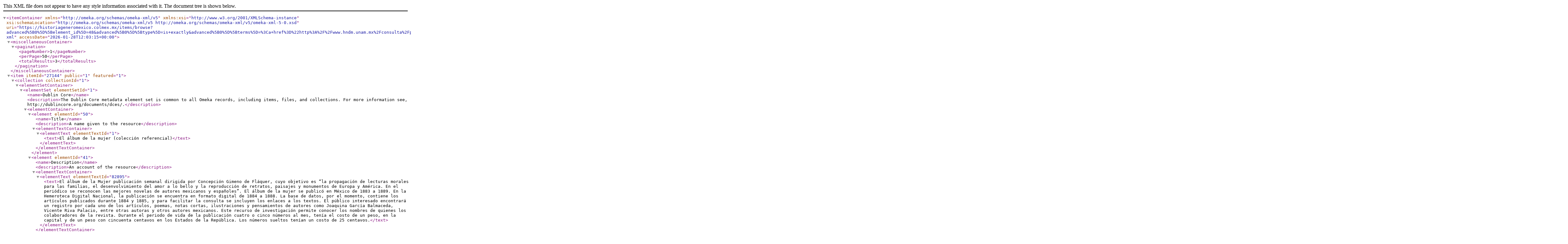

--- FILE ---
content_type: text/xml;charset=UTF-8
request_url: https://historiageneromexico.colmex.mx/items/browse?advanced%5B0%5D%5Belement_id%5D=48&advanced%5B0%5D%5Btype%5D=is+exactly&advanced%5B0%5D%5Bterms%5D=%3Ca+href%3D%22http%3A%2F%2Fwww.hndm.unam.mx%2Fconsulta%2Fpublicacion%2Fvisualizar%2F558075bd7d1e63c9fea1a0fc%3FintPagina%3D8%26amp%3Btipo%3Dpublicacion%26amp%3Banio%3D1885%26amp%3Bmes%3D11%26amp%3Bdia%3D22%22+target%3D%22_blank%22+rel%3D%22noreferrer+noopener%22%3Ehttp%3A%2F%2Fwww.hndm.unam.mx%2Fconsulta%2Fpublicacion%2Fvisualizar%2F558075bd7d1e63c9fea1a0fc%3FintPagina%3D8%26amp%3Btipo%3Dpublicacion%26amp%3Banio%3D1885%26amp%3Bmes%3D11%26amp%3Bdia%3D22%3C%2Fa%3E&sort_field=added&sort_dir=a&output=omeka-xml
body_size: 2955
content:
<?xml version="1.0" encoding="UTF-8"?>
<itemContainer xmlns="http://omeka.org/schemas/omeka-xml/v5" xmlns:xsi="http://www.w3.org/2001/XMLSchema-instance" xsi:schemaLocation="http://omeka.org/schemas/omeka-xml/v5 http://omeka.org/schemas/omeka-xml/v5/omeka-xml-5-0.xsd" uri="https://historiageneromexico.colmex.mx/items/browse?advanced%5B0%5D%5Belement_id%5D=48&amp;advanced%5B0%5D%5Btype%5D=is+exactly&amp;advanced%5B0%5D%5Bterms%5D=%3Ca+href%3D%22http%3A%2F%2Fwww.hndm.unam.mx%2Fconsulta%2Fpublicacion%2Fvisualizar%2F558075bd7d1e63c9fea1a0fc%3FintPagina%3D8%26amp%3Btipo%3Dpublicacion%26amp%3Banio%3D1885%26amp%3Bmes%3D11%26amp%3Bdia%3D22%22+target%3D%22_blank%22+rel%3D%22noreferrer+noopener%22%3Ehttp%3A%2F%2Fwww.hndm.unam.mx%2Fconsulta%2Fpublicacion%2Fvisualizar%2F558075bd7d1e63c9fea1a0fc%3FintPagina%3D8%26amp%3Btipo%3Dpublicacion%26amp%3Banio%3D1885%26amp%3Bmes%3D11%26amp%3Bdia%3D22%3C%2Fa%3E&amp;sort_field=added&amp;sort_dir=a&amp;output=omeka-xml" accessDate="2026-01-28T12:03:15+00:00">
  <miscellaneousContainer>
    <pagination>
      <pageNumber>1</pageNumber>
      <perPage>50</perPage>
      <totalResults>3</totalResults>
    </pagination>
  </miscellaneousContainer>
  <item itemId="27144" public="1" featured="1">
    <collection collectionId="1">
      <elementSetContainer>
        <elementSet elementSetId="1">
          <name>Dublin Core</name>
          <description>The Dublin Core metadata element set is common to all Omeka records, including items, files, and collections. For more information see, http://dublincore.org/documents/dces/.</description>
          <elementContainer>
            <element elementId="50">
              <name>Title</name>
              <description>A name given to the resource</description>
              <elementTextContainer>
                <elementText elementTextId="1">
                  <text>El álbum de la mujer (colección referencial)</text>
                </elementText>
              </elementTextContainer>
            </element>
            <element elementId="41">
              <name>Description</name>
              <description>An account of the resource</description>
              <elementTextContainer>
                <elementText elementTextId="82895">
                  <text>El álbum de la Mujer publicación semanal dirigida por Concepción Gimeno de Fláquer, cuyo objetivo es “la propagación de lecturas morales para las familias, el desenvolvimiento del amor a lo bello y la reproducción de retratos, paisajes y monumentos de Europa y América. En el periódico se reconocen las mejores novelas de autores mexicanos y españoles”. El álbum de la mujer se publicó en México de 1883 a 1889. En la Hemeroteca Digital Nacional, la publicación se encuentra en formato digital de 1884 a 1888. La base de datos, por el momento, contiene los artículos publicados durante 1884 y 1885, y para facilitar la consulta se incluyen los enlaces a los textos.&#13;
El público interesado encontrará un registro por cada uno de los artículos, poemas, notas cortas, ilustraciones y pensamientos de autores como Joaquina García Balmaceda, Vicente Riva Palacio, entre otras autoras y otros autores mexicanos. Este recurso de investigación permite conocer los nombres de quienes los colaboradores de la revista. &#13;
Durante el periodo de vida de la publicación cuatro o cinco números al mes, tenía el costo de un peso, en la capital y de un peso con cincuenta centavos en los Estados de la República. Los números sueltos tenían un costo de 25 centavos.</text>
                </elementText>
              </elementTextContainer>
            </element>
          </elementContainer>
        </elementSet>
      </elementSetContainer>
    </collection>
    <itemType itemTypeId="18">
      <name>Article</name>
      <description/>
      <elementContainer>
        <element elementId="92">
          <name>Volumen, tomo</name>
          <description/>
          <elementTextContainer>
            <elementText elementTextId="308390">
              <text>3</text>
            </elementText>
          </elementTextContainer>
        </element>
        <element elementId="93">
          <name>Número de Fasículo</name>
          <description/>
          <elementTextContainer>
            <elementText elementTextId="308394">
              <text>20</text>
            </elementText>
          </elementTextContainer>
        </element>
        <element elementId="94">
          <name>Páginas</name>
          <description/>
          <elementTextContainer>
            <elementText elementTextId="308396">
              <text>198</text>
            </elementText>
          </elementTextContainer>
        </element>
      </elementContainer>
    </itemType>
    <elementSetContainer>
      <elementSet elementSetId="1">
        <name>Dublin Core</name>
        <description>The Dublin Core metadata element set is common to all Omeka records, including items, files, and collections. For more information see, http://dublincore.org/documents/dces/.</description>
        <elementContainer>
          <element elementId="50">
            <name>Title</name>
            <description>A name given to the resource</description>
            <elementTextContainer>
              <elementText elementTextId="308373">
                <text>Adiós á la poesía</text>
              </elementText>
            </elementTextContainer>
          </element>
          <element elementId="39">
            <name>Creator</name>
            <description>An entity primarily responsible for making the resource</description>
            <elementTextContainer>
              <elementText elementTextId="308375">
                <text>Santa María, Javier </text>
              </elementText>
            </elementTextContainer>
          </element>
          <element elementId="40">
            <name>Date</name>
            <description>A point or period of time associated with an event in the lifecycle of the resource</description>
            <elementTextContainer>
              <elementText elementTextId="308379">
                <text>1885/11/22</text>
              </elementText>
            </elementTextContainer>
          </element>
          <element elementId="51">
            <name>Type</name>
            <description>The nature or genre of the resource</description>
            <elementTextContainer>
              <elementText elementTextId="308382">
                <text>Artículo</text>
              </elementText>
            </elementTextContainer>
          </element>
          <element elementId="70">
            <name>Is Part Of</name>
            <description>A related resource in which the described resource is physically or logically included.</description>
            <elementTextContainer>
              <elementText elementTextId="308384">
                <text>El álbum de la mujer</text>
              </elementText>
            </elementTextContainer>
          </element>
          <element elementId="90">
            <name>Provenance</name>
            <description>A statement of any changes in ownership and custody of the resource since its creation that are significant for its authenticity, integrity, and interpretation. The statement may include a description of any changes successive custodians made to the resource.</description>
            <elementTextContainer>
              <elementText elementTextId="308388">
                <text>Hemeroteca Nacional Digital de México</text>
              </elementText>
            </elementTextContainer>
          </element>
          <element elementId="44">
            <name>Language</name>
            <description>A language of the resource</description>
            <elementTextContainer>
              <elementText elementTextId="308398">
                <text>spa</text>
              </elementText>
            </elementTextContainer>
          </element>
          <element elementId="42">
            <name>Format</name>
            <description>The file format, physical medium, or dimensions of the resource</description>
            <elementTextContainer>
              <elementText elementTextId="308400">
                <text>PDF</text>
              </elementText>
            </elementTextContainer>
          </element>
          <element elementId="48">
            <name>Source</name>
            <description>A related resource from which the described resource is derived</description>
            <elementTextContainer>
              <elementText elementTextId="308404">
                <text>&lt;a href="http://www.hndm.unam.mx/consulta/publicacion/visualizar/558075bd7d1e63c9fea1a0fc?intPagina=8&amp;amp;tipo=publicacion&amp;amp;anio=1885&amp;amp;mes=11&amp;amp;dia=22" target="_blank" rel="noreferrer noopener"&gt;http://www.hndm.unam.mx/consulta/publicacion/visualizar/558075bd7d1e63c9fea1a0fc?intPagina=8&amp;amp;tipo=publicacion&amp;amp;anio=1885&amp;amp;mes=11&amp;amp;dia=22&lt;/a&gt;</text>
              </elementText>
            </elementTextContainer>
          </element>
        </elementContainer>
      </elementSet>
    </elementSetContainer>
  </item>
  <item itemId="27147" public="1" featured="1">
    <collection collectionId="1">
      <elementSetContainer>
        <elementSet elementSetId="1">
          <name>Dublin Core</name>
          <description>The Dublin Core metadata element set is common to all Omeka records, including items, files, and collections. For more information see, http://dublincore.org/documents/dces/.</description>
          <elementContainer>
            <element elementId="50">
              <name>Title</name>
              <description>A name given to the resource</description>
              <elementTextContainer>
                <elementText elementTextId="1">
                  <text>El álbum de la mujer (colección referencial)</text>
                </elementText>
              </elementTextContainer>
            </element>
            <element elementId="41">
              <name>Description</name>
              <description>An account of the resource</description>
              <elementTextContainer>
                <elementText elementTextId="82895">
                  <text>El álbum de la Mujer publicación semanal dirigida por Concepción Gimeno de Fláquer, cuyo objetivo es “la propagación de lecturas morales para las familias, el desenvolvimiento del amor a lo bello y la reproducción de retratos, paisajes y monumentos de Europa y América. En el periódico se reconocen las mejores novelas de autores mexicanos y españoles”. El álbum de la mujer se publicó en México de 1883 a 1889. En la Hemeroteca Digital Nacional, la publicación se encuentra en formato digital de 1884 a 1888. La base de datos, por el momento, contiene los artículos publicados durante 1884 y 1885, y para facilitar la consulta se incluyen los enlaces a los textos.&#13;
El público interesado encontrará un registro por cada uno de los artículos, poemas, notas cortas, ilustraciones y pensamientos de autores como Joaquina García Balmaceda, Vicente Riva Palacio, entre otras autoras y otros autores mexicanos. Este recurso de investigación permite conocer los nombres de quienes los colaboradores de la revista. &#13;
Durante el periodo de vida de la publicación cuatro o cinco números al mes, tenía el costo de un peso, en la capital y de un peso con cincuenta centavos en los Estados de la República. Los números sueltos tenían un costo de 25 centavos.</text>
                </elementText>
              </elementTextContainer>
            </element>
          </elementContainer>
        </elementSet>
      </elementSetContainer>
    </collection>
    <itemType itemTypeId="18">
      <name>Article</name>
      <description/>
      <elementContainer>
        <element elementId="92">
          <name>Volumen, tomo</name>
          <description/>
          <elementTextContainer>
            <elementText elementTextId="308426">
              <text>3</text>
            </elementText>
          </elementTextContainer>
        </element>
        <element elementId="93">
          <name>Número de Fasículo</name>
          <description/>
          <elementTextContainer>
            <elementText elementTextId="308429">
              <text>20</text>
            </elementText>
          </elementTextContainer>
        </element>
        <element elementId="94">
          <name>Páginas</name>
          <description/>
          <elementTextContainer>
            <elementText elementTextId="308432">
              <text>198</text>
            </elementText>
          </elementTextContainer>
        </element>
      </elementContainer>
    </itemType>
    <elementSetContainer>
      <elementSet elementSetId="1">
        <name>Dublin Core</name>
        <description>The Dublin Core metadata element set is common to all Omeka records, including items, files, and collections. For more information see, http://dublincore.org/documents/dces/.</description>
        <elementContainer>
          <element elementId="50">
            <name>Title</name>
            <description>A name given to the resource</description>
            <elementTextContainer>
              <elementText elementTextId="308409">
                <text>La vuelta al hogar</text>
              </elementText>
            </elementTextContainer>
          </element>
          <element elementId="39">
            <name>Creator</name>
            <description>An entity primarily responsible for making the resource</description>
            <elementTextContainer>
              <elementText elementTextId="308411">
                <text>Pérez Salazar, Ignacio </text>
              </elementText>
            </elementTextContainer>
          </element>
          <element elementId="40">
            <name>Date</name>
            <description>A point or period of time associated with an event in the lifecycle of the resource</description>
            <elementTextContainer>
              <elementText elementTextId="308414">
                <text>1885/11/22</text>
              </elementText>
            </elementTextContainer>
          </element>
          <element elementId="51">
            <name>Type</name>
            <description>The nature or genre of the resource</description>
            <elementTextContainer>
              <elementText elementTextId="308417">
                <text>Artículo</text>
              </elementText>
            </elementTextContainer>
          </element>
          <element elementId="70">
            <name>Is Part Of</name>
            <description>A related resource in which the described resource is physically or logically included.</description>
            <elementTextContainer>
              <elementText elementTextId="308420">
                <text>El álbum de la mujer</text>
              </elementText>
            </elementTextContainer>
          </element>
          <element elementId="90">
            <name>Provenance</name>
            <description>A statement of any changes in ownership and custody of the resource since its creation that are significant for its authenticity, integrity, and interpretation. The statement may include a description of any changes successive custodians made to the resource.</description>
            <elementTextContainer>
              <elementText elementTextId="308423">
                <text>Hemeroteca Nacional Digital de México</text>
              </elementText>
            </elementTextContainer>
          </element>
          <element elementId="44">
            <name>Language</name>
            <description>A language of the resource</description>
            <elementTextContainer>
              <elementText elementTextId="308434">
                <text>spa</text>
              </elementText>
            </elementTextContainer>
          </element>
          <element elementId="42">
            <name>Format</name>
            <description>The file format, physical medium, or dimensions of the resource</description>
            <elementTextContainer>
              <elementText elementTextId="308437">
                <text>PDF</text>
              </elementText>
            </elementTextContainer>
          </element>
          <element elementId="48">
            <name>Source</name>
            <description>A related resource from which the described resource is derived</description>
            <elementTextContainer>
              <elementText elementTextId="308440">
                <text>&lt;a href="http://www.hndm.unam.mx/consulta/publicacion/visualizar/558075bd7d1e63c9fea1a0fc?intPagina=8&amp;amp;tipo=publicacion&amp;amp;anio=1885&amp;amp;mes=11&amp;amp;dia=22" target="_blank" rel="noreferrer noopener"&gt;http://www.hndm.unam.mx/consulta/publicacion/visualizar/558075bd7d1e63c9fea1a0fc?intPagina=8&amp;amp;tipo=publicacion&amp;amp;anio=1885&amp;amp;mes=11&amp;amp;dia=22&lt;/a&gt;</text>
              </elementText>
            </elementTextContainer>
          </element>
        </elementContainer>
      </elementSet>
    </elementSetContainer>
  </item>
  <item itemId="27150" public="1" featured="1">
    <collection collectionId="1">
      <elementSetContainer>
        <elementSet elementSetId="1">
          <name>Dublin Core</name>
          <description>The Dublin Core metadata element set is common to all Omeka records, including items, files, and collections. For more information see, http://dublincore.org/documents/dces/.</description>
          <elementContainer>
            <element elementId="50">
              <name>Title</name>
              <description>A name given to the resource</description>
              <elementTextContainer>
                <elementText elementTextId="1">
                  <text>El álbum de la mujer (colección referencial)</text>
                </elementText>
              </elementTextContainer>
            </element>
            <element elementId="41">
              <name>Description</name>
              <description>An account of the resource</description>
              <elementTextContainer>
                <elementText elementTextId="82895">
                  <text>El álbum de la Mujer publicación semanal dirigida por Concepción Gimeno de Fláquer, cuyo objetivo es “la propagación de lecturas morales para las familias, el desenvolvimiento del amor a lo bello y la reproducción de retratos, paisajes y monumentos de Europa y América. En el periódico se reconocen las mejores novelas de autores mexicanos y españoles”. El álbum de la mujer se publicó en México de 1883 a 1889. En la Hemeroteca Digital Nacional, la publicación se encuentra en formato digital de 1884 a 1888. La base de datos, por el momento, contiene los artículos publicados durante 1884 y 1885, y para facilitar la consulta se incluyen los enlaces a los textos.&#13;
El público interesado encontrará un registro por cada uno de los artículos, poemas, notas cortas, ilustraciones y pensamientos de autores como Joaquina García Balmaceda, Vicente Riva Palacio, entre otras autoras y otros autores mexicanos. Este recurso de investigación permite conocer los nombres de quienes los colaboradores de la revista. &#13;
Durante el periodo de vida de la publicación cuatro o cinco números al mes, tenía el costo de un peso, en la capital y de un peso con cincuenta centavos en los Estados de la República. Los números sueltos tenían un costo de 25 centavos.</text>
                </elementText>
              </elementTextContainer>
            </element>
          </elementContainer>
        </elementSet>
      </elementSetContainer>
    </collection>
    <itemType itemTypeId="18">
      <name>Article</name>
      <description/>
      <elementContainer>
        <element elementId="92">
          <name>Volumen, tomo</name>
          <description/>
          <elementTextContainer>
            <elementText elementTextId="308463">
              <text>3</text>
            </elementText>
          </elementTextContainer>
        </element>
        <element elementId="93">
          <name>Número de Fasículo</name>
          <description/>
          <elementTextContainer>
            <elementText elementTextId="308466">
              <text>20</text>
            </elementText>
          </elementTextContainer>
        </element>
        <element elementId="94">
          <name>Páginas</name>
          <description/>
          <elementTextContainer>
            <elementText elementTextId="308468">
              <text>198-199</text>
            </elementText>
          </elementTextContainer>
        </element>
      </elementContainer>
    </itemType>
    <elementSetContainer>
      <elementSet elementSetId="1">
        <name>Dublin Core</name>
        <description>The Dublin Core metadata element set is common to all Omeka records, including items, files, and collections. For more information see, http://dublincore.org/documents/dces/.</description>
        <elementContainer>
          <element elementId="50">
            <name>Title</name>
            <description>A name given to the resource</description>
            <elementTextContainer>
              <elementText elementTextId="308445">
                <text>Revista de modas</text>
              </elementText>
            </elementTextContainer>
          </element>
          <element elementId="39">
            <name>Creator</name>
            <description>An entity primarily responsible for making the resource</description>
            <elementTextContainer>
              <elementText elementTextId="308447">
                <text>García Balmaseda de González, Joaquina 1837-1911</text>
              </elementText>
            </elementTextContainer>
          </element>
          <element elementId="40">
            <name>Date</name>
            <description>A point or period of time associated with an event in the lifecycle of the resource</description>
            <elementTextContainer>
              <elementText elementTextId="308451">
                <text>1885/11/22</text>
              </elementText>
            </elementTextContainer>
          </element>
          <element elementId="51">
            <name>Type</name>
            <description>The nature or genre of the resource</description>
            <elementTextContainer>
              <elementText elementTextId="308454">
                <text>Artículo</text>
              </elementText>
            </elementTextContainer>
          </element>
          <element elementId="70">
            <name>Is Part Of</name>
            <description>A related resource in which the described resource is physically or logically included.</description>
            <elementTextContainer>
              <elementText elementTextId="308457">
                <text>El álbum de la mujer</text>
              </elementText>
            </elementTextContainer>
          </element>
          <element elementId="90">
            <name>Provenance</name>
            <description>A statement of any changes in ownership and custody of the resource since its creation that are significant for its authenticity, integrity, and interpretation. The statement may include a description of any changes successive custodians made to the resource.</description>
            <elementTextContainer>
              <elementText elementTextId="308460">
                <text>Hemeroteca Nacional Digital de México</text>
              </elementText>
            </elementTextContainer>
          </element>
          <element elementId="44">
            <name>Language</name>
            <description>A language of the resource</description>
            <elementTextContainer>
              <elementText elementTextId="308469">
                <text>spa</text>
              </elementText>
            </elementTextContainer>
          </element>
          <element elementId="42">
            <name>Format</name>
            <description>The file format, physical medium, or dimensions of the resource</description>
            <elementTextContainer>
              <elementText elementTextId="308473">
                <text>PDF</text>
              </elementText>
            </elementTextContainer>
          </element>
          <element elementId="48">
            <name>Source</name>
            <description>A related resource from which the described resource is derived</description>
            <elementTextContainer>
              <elementText elementTextId="308475">
                <text>&lt;a href="http://www.hndm.unam.mx/consulta/publicacion/visualizar/558075bd7d1e63c9fea1a0fc?intPagina=8&amp;amp;tipo=publicacion&amp;amp;anio=1885&amp;amp;mes=11&amp;amp;dia=22" target="_blank" rel="noreferrer noopener"&gt;http://www.hndm.unam.mx/consulta/publicacion/visualizar/558075bd7d1e63c9fea1a0fc?intPagina=8&amp;amp;tipo=publicacion&amp;amp;anio=1885&amp;amp;mes=11&amp;amp;dia=22&lt;/a&gt;</text>
              </elementText>
            </elementTextContainer>
          </element>
        </elementContainer>
      </elementSet>
    </elementSetContainer>
  </item>
</itemContainer>
